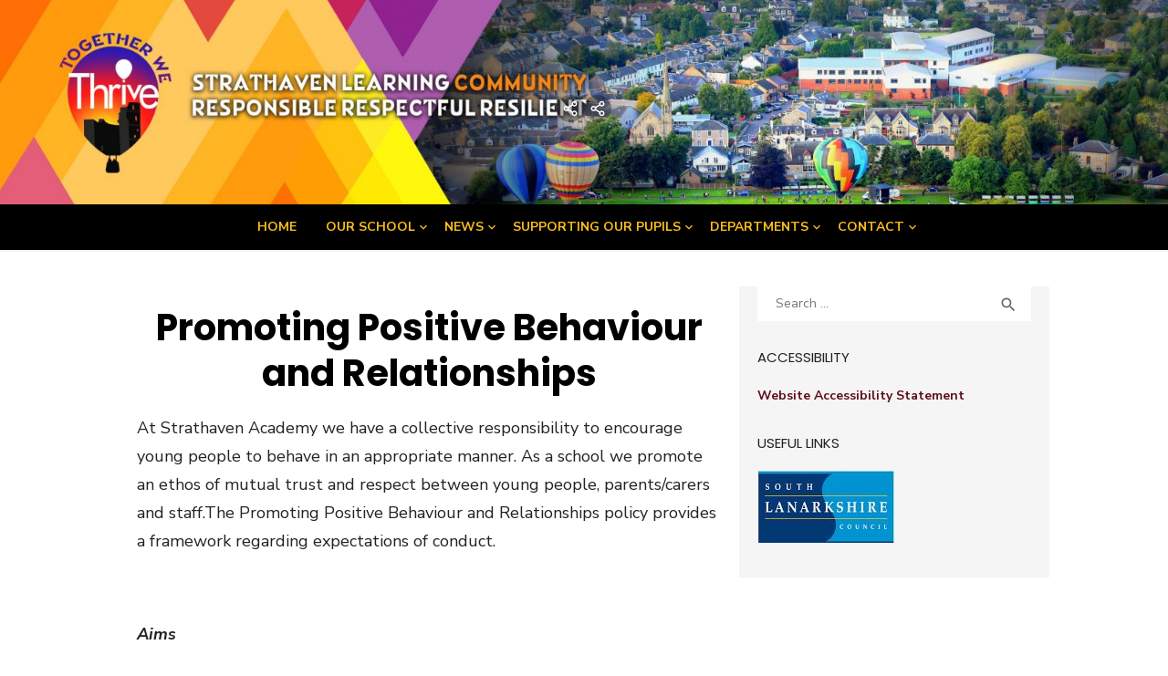

--- FILE ---
content_type: text/html; charset=UTF-8
request_url: https://strathaven.s-lanark.sch.uk/promoting-positive-behaviour/
body_size: 68349
content:
<!DOCTYPE html>
<html lang="en-GB">
<head>
	<meta charset="UTF-8">
	<meta name="viewport" content="width=device-width, initial-scale=1">
	<link rel="profile" href="http://gmpg.org/xfn/11">
		<title>Promoting Positive Behaviour and Relationships &#8211; Strathaven Academy</title>
<meta name='robots' content='max-image-preview:large' />
<link rel='dns-prefetch' href='//fonts.googleapis.com' />
<link href='https://fonts.gstatic.com' crossorigin rel='preconnect' />
<link rel="alternate" type="application/rss+xml" title="Strathaven Academy &raquo; Feed" href="https://strathaven.s-lanark.sch.uk/feed/" />
<link rel="alternate" type="application/rss+xml" title="Strathaven Academy &raquo; Comments Feed" href="https://strathaven.s-lanark.sch.uk/comments/feed/" />
<link rel="alternate" type="text/calendar" title="Strathaven Academy &raquo; iCal Feed" href="https://strathaven.s-lanark.sch.uk/events/?ical=1" />
<script type="text/javascript">
/* <![CDATA[ */
window._wpemojiSettings = {"baseUrl":"https:\/\/s.w.org\/images\/core\/emoji\/15.0.3\/72x72\/","ext":".png","svgUrl":"https:\/\/s.w.org\/images\/core\/emoji\/15.0.3\/svg\/","svgExt":".svg","source":{"concatemoji":"https:\/\/strathaven.s-lanark.sch.uk\/wp-includes\/js\/wp-emoji-release.min.js?ver=6.6.4"}};
/*! This file is auto-generated */
!function(i,n){var o,s,e;function c(e){try{var t={supportTests:e,timestamp:(new Date).valueOf()};sessionStorage.setItem(o,JSON.stringify(t))}catch(e){}}function p(e,t,n){e.clearRect(0,0,e.canvas.width,e.canvas.height),e.fillText(t,0,0);var t=new Uint32Array(e.getImageData(0,0,e.canvas.width,e.canvas.height).data),r=(e.clearRect(0,0,e.canvas.width,e.canvas.height),e.fillText(n,0,0),new Uint32Array(e.getImageData(0,0,e.canvas.width,e.canvas.height).data));return t.every(function(e,t){return e===r[t]})}function u(e,t,n){switch(t){case"flag":return n(e,"\ud83c\udff3\ufe0f\u200d\u26a7\ufe0f","\ud83c\udff3\ufe0f\u200b\u26a7\ufe0f")?!1:!n(e,"\ud83c\uddfa\ud83c\uddf3","\ud83c\uddfa\u200b\ud83c\uddf3")&&!n(e,"\ud83c\udff4\udb40\udc67\udb40\udc62\udb40\udc65\udb40\udc6e\udb40\udc67\udb40\udc7f","\ud83c\udff4\u200b\udb40\udc67\u200b\udb40\udc62\u200b\udb40\udc65\u200b\udb40\udc6e\u200b\udb40\udc67\u200b\udb40\udc7f");case"emoji":return!n(e,"\ud83d\udc26\u200d\u2b1b","\ud83d\udc26\u200b\u2b1b")}return!1}function f(e,t,n){var r="undefined"!=typeof WorkerGlobalScope&&self instanceof WorkerGlobalScope?new OffscreenCanvas(300,150):i.createElement("canvas"),a=r.getContext("2d",{willReadFrequently:!0}),o=(a.textBaseline="top",a.font="600 32px Arial",{});return e.forEach(function(e){o[e]=t(a,e,n)}),o}function t(e){var t=i.createElement("script");t.src=e,t.defer=!0,i.head.appendChild(t)}"undefined"!=typeof Promise&&(o="wpEmojiSettingsSupports",s=["flag","emoji"],n.supports={everything:!0,everythingExceptFlag:!0},e=new Promise(function(e){i.addEventListener("DOMContentLoaded",e,{once:!0})}),new Promise(function(t){var n=function(){try{var e=JSON.parse(sessionStorage.getItem(o));if("object"==typeof e&&"number"==typeof e.timestamp&&(new Date).valueOf()<e.timestamp+604800&&"object"==typeof e.supportTests)return e.supportTests}catch(e){}return null}();if(!n){if("undefined"!=typeof Worker&&"undefined"!=typeof OffscreenCanvas&&"undefined"!=typeof URL&&URL.createObjectURL&&"undefined"!=typeof Blob)try{var e="postMessage("+f.toString()+"("+[JSON.stringify(s),u.toString(),p.toString()].join(",")+"));",r=new Blob([e],{type:"text/javascript"}),a=new Worker(URL.createObjectURL(r),{name:"wpTestEmojiSupports"});return void(a.onmessage=function(e){c(n=e.data),a.terminate(),t(n)})}catch(e){}c(n=f(s,u,p))}t(n)}).then(function(e){for(var t in e)n.supports[t]=e[t],n.supports.everything=n.supports.everything&&n.supports[t],"flag"!==t&&(n.supports.everythingExceptFlag=n.supports.everythingExceptFlag&&n.supports[t]);n.supports.everythingExceptFlag=n.supports.everythingExceptFlag&&!n.supports.flag,n.DOMReady=!1,n.readyCallback=function(){n.DOMReady=!0}}).then(function(){return e}).then(function(){var e;n.supports.everything||(n.readyCallback(),(e=n.source||{}).concatemoji?t(e.concatemoji):e.wpemoji&&e.twemoji&&(t(e.twemoji),t(e.wpemoji)))}))}((window,document),window._wpemojiSettings);
/* ]]> */
</script>
<style id='wp-emoji-styles-inline-css' type='text/css'>

	img.wp-smiley, img.emoji {
		display: inline !important;
		border: none !important;
		box-shadow: none !important;
		height: 1em !important;
		width: 1em !important;
		margin: 0 0.07em !important;
		vertical-align: -0.1em !important;
		background: none !important;
		padding: 0 !important;
	}
</style>
<link rel='stylesheet' id='wp-block-library-css' href='https://strathaven.s-lanark.sch.uk/wp-includes/css/dist/block-library/style.min.css?ver=6.6.4' type='text/css' media='all' />
<link rel='stylesheet' id='tableberg-style-css' href='https://strathaven.s-lanark.sch.uk/wp-content/plugins/tableberg/build/tableberg-frontend-style.css?ver=0.5.6' type='text/css' media='' />
<link rel='stylesheet' id='ultimate_blocks-cgb-style-css-css' href='https://strathaven.s-lanark.sch.uk/wp-content/plugins/ultimate-blocks/dist/blocks.style.build.css?ver=3.3.4' type='text/css' media='all' />
<link rel='stylesheet' id='awsm-ead-public-css' href='https://strathaven.s-lanark.sch.uk/wp-content/plugins/embed-any-document/css/embed-public.min.css?ver=2.7.7' type='text/css' media='all' />
<style id='classic-theme-styles-inline-css' type='text/css'>
/*! This file is auto-generated */
.wp-block-button__link{color:#fff;background-color:#32373c;border-radius:9999px;box-shadow:none;text-decoration:none;padding:calc(.667em + 2px) calc(1.333em + 2px);font-size:1.125em}.wp-block-file__button{background:#32373c;color:#fff;text-decoration:none}
</style>
<style id='global-styles-inline-css' type='text/css'>
:root{--wp--preset--aspect-ratio--square: 1;--wp--preset--aspect-ratio--4-3: 4/3;--wp--preset--aspect-ratio--3-4: 3/4;--wp--preset--aspect-ratio--3-2: 3/2;--wp--preset--aspect-ratio--2-3: 2/3;--wp--preset--aspect-ratio--16-9: 16/9;--wp--preset--aspect-ratio--9-16: 9/16;--wp--preset--color--black: #000000;--wp--preset--color--cyan-bluish-gray: #abb8c3;--wp--preset--color--white: #ffffff;--wp--preset--color--pale-pink: #f78da7;--wp--preset--color--vivid-red: #cf2e2e;--wp--preset--color--luminous-vivid-orange: #ff6900;--wp--preset--color--luminous-vivid-amber: #fcb900;--wp--preset--color--light-green-cyan: #7bdcb5;--wp--preset--color--vivid-green-cyan: #00d084;--wp--preset--color--pale-cyan-blue: #8ed1fc;--wp--preset--color--vivid-cyan-blue: #0693e3;--wp--preset--color--vivid-purple: #9b51e0;--wp--preset--color--dark-gray: #222222;--wp--preset--color--medium-gray: #444444;--wp--preset--color--light-gray: #888888;--wp--preset--color--accent: #720421;--wp--preset--gradient--vivid-cyan-blue-to-vivid-purple: linear-gradient(135deg,rgba(6,147,227,1) 0%,rgb(155,81,224) 100%);--wp--preset--gradient--light-green-cyan-to-vivid-green-cyan: linear-gradient(135deg,rgb(122,220,180) 0%,rgb(0,208,130) 100%);--wp--preset--gradient--luminous-vivid-amber-to-luminous-vivid-orange: linear-gradient(135deg,rgba(252,185,0,1) 0%,rgba(255,105,0,1) 100%);--wp--preset--gradient--luminous-vivid-orange-to-vivid-red: linear-gradient(135deg,rgba(255,105,0,1) 0%,rgb(207,46,46) 100%);--wp--preset--gradient--very-light-gray-to-cyan-bluish-gray: linear-gradient(135deg,rgb(238,238,238) 0%,rgb(169,184,195) 100%);--wp--preset--gradient--cool-to-warm-spectrum: linear-gradient(135deg,rgb(74,234,220) 0%,rgb(151,120,209) 20%,rgb(207,42,186) 40%,rgb(238,44,130) 60%,rgb(251,105,98) 80%,rgb(254,248,76) 100%);--wp--preset--gradient--blush-light-purple: linear-gradient(135deg,rgb(255,206,236) 0%,rgb(152,150,240) 100%);--wp--preset--gradient--blush-bordeaux: linear-gradient(135deg,rgb(254,205,165) 0%,rgb(254,45,45) 50%,rgb(107,0,62) 100%);--wp--preset--gradient--luminous-dusk: linear-gradient(135deg,rgb(255,203,112) 0%,rgb(199,81,192) 50%,rgb(65,88,208) 100%);--wp--preset--gradient--pale-ocean: linear-gradient(135deg,rgb(255,245,203) 0%,rgb(182,227,212) 50%,rgb(51,167,181) 100%);--wp--preset--gradient--electric-grass: linear-gradient(135deg,rgb(202,248,128) 0%,rgb(113,206,126) 100%);--wp--preset--gradient--midnight: linear-gradient(135deg,rgb(2,3,129) 0%,rgb(40,116,252) 100%);--wp--preset--font-size--small: 16px;--wp--preset--font-size--medium: 20px;--wp--preset--font-size--large: 24px;--wp--preset--font-size--x-large: 42px;--wp--preset--font-size--normal: 18px;--wp--preset--font-size--huge: 32px;--wp--preset--spacing--20: 0.44rem;--wp--preset--spacing--30: 0.67rem;--wp--preset--spacing--40: 1rem;--wp--preset--spacing--50: 1.5rem;--wp--preset--spacing--60: 2.25rem;--wp--preset--spacing--70: 3.38rem;--wp--preset--spacing--80: 5.06rem;--wp--preset--shadow--natural: 6px 6px 9px rgba(0, 0, 0, 0.2);--wp--preset--shadow--deep: 12px 12px 50px rgba(0, 0, 0, 0.4);--wp--preset--shadow--sharp: 6px 6px 0px rgba(0, 0, 0, 0.2);--wp--preset--shadow--outlined: 6px 6px 0px -3px rgba(255, 255, 255, 1), 6px 6px rgba(0, 0, 0, 1);--wp--preset--shadow--crisp: 6px 6px 0px rgba(0, 0, 0, 1);}:where(.is-layout-flex){gap: 0.5em;}:where(.is-layout-grid){gap: 0.5em;}body .is-layout-flex{display: flex;}.is-layout-flex{flex-wrap: wrap;align-items: center;}.is-layout-flex > :is(*, div){margin: 0;}body .is-layout-grid{display: grid;}.is-layout-grid > :is(*, div){margin: 0;}:where(.wp-block-columns.is-layout-flex){gap: 2em;}:where(.wp-block-columns.is-layout-grid){gap: 2em;}:where(.wp-block-post-template.is-layout-flex){gap: 1.25em;}:where(.wp-block-post-template.is-layout-grid){gap: 1.25em;}.has-black-color{color: var(--wp--preset--color--black) !important;}.has-cyan-bluish-gray-color{color: var(--wp--preset--color--cyan-bluish-gray) !important;}.has-white-color{color: var(--wp--preset--color--white) !important;}.has-pale-pink-color{color: var(--wp--preset--color--pale-pink) !important;}.has-vivid-red-color{color: var(--wp--preset--color--vivid-red) !important;}.has-luminous-vivid-orange-color{color: var(--wp--preset--color--luminous-vivid-orange) !important;}.has-luminous-vivid-amber-color{color: var(--wp--preset--color--luminous-vivid-amber) !important;}.has-light-green-cyan-color{color: var(--wp--preset--color--light-green-cyan) !important;}.has-vivid-green-cyan-color{color: var(--wp--preset--color--vivid-green-cyan) !important;}.has-pale-cyan-blue-color{color: var(--wp--preset--color--pale-cyan-blue) !important;}.has-vivid-cyan-blue-color{color: var(--wp--preset--color--vivid-cyan-blue) !important;}.has-vivid-purple-color{color: var(--wp--preset--color--vivid-purple) !important;}.has-black-background-color{background-color: var(--wp--preset--color--black) !important;}.has-cyan-bluish-gray-background-color{background-color: var(--wp--preset--color--cyan-bluish-gray) !important;}.has-white-background-color{background-color: var(--wp--preset--color--white) !important;}.has-pale-pink-background-color{background-color: var(--wp--preset--color--pale-pink) !important;}.has-vivid-red-background-color{background-color: var(--wp--preset--color--vivid-red) !important;}.has-luminous-vivid-orange-background-color{background-color: var(--wp--preset--color--luminous-vivid-orange) !important;}.has-luminous-vivid-amber-background-color{background-color: var(--wp--preset--color--luminous-vivid-amber) !important;}.has-light-green-cyan-background-color{background-color: var(--wp--preset--color--light-green-cyan) !important;}.has-vivid-green-cyan-background-color{background-color: var(--wp--preset--color--vivid-green-cyan) !important;}.has-pale-cyan-blue-background-color{background-color: var(--wp--preset--color--pale-cyan-blue) !important;}.has-vivid-cyan-blue-background-color{background-color: var(--wp--preset--color--vivid-cyan-blue) !important;}.has-vivid-purple-background-color{background-color: var(--wp--preset--color--vivid-purple) !important;}.has-black-border-color{border-color: var(--wp--preset--color--black) !important;}.has-cyan-bluish-gray-border-color{border-color: var(--wp--preset--color--cyan-bluish-gray) !important;}.has-white-border-color{border-color: var(--wp--preset--color--white) !important;}.has-pale-pink-border-color{border-color: var(--wp--preset--color--pale-pink) !important;}.has-vivid-red-border-color{border-color: var(--wp--preset--color--vivid-red) !important;}.has-luminous-vivid-orange-border-color{border-color: var(--wp--preset--color--luminous-vivid-orange) !important;}.has-luminous-vivid-amber-border-color{border-color: var(--wp--preset--color--luminous-vivid-amber) !important;}.has-light-green-cyan-border-color{border-color: var(--wp--preset--color--light-green-cyan) !important;}.has-vivid-green-cyan-border-color{border-color: var(--wp--preset--color--vivid-green-cyan) !important;}.has-pale-cyan-blue-border-color{border-color: var(--wp--preset--color--pale-cyan-blue) !important;}.has-vivid-cyan-blue-border-color{border-color: var(--wp--preset--color--vivid-cyan-blue) !important;}.has-vivid-purple-border-color{border-color: var(--wp--preset--color--vivid-purple) !important;}.has-vivid-cyan-blue-to-vivid-purple-gradient-background{background: var(--wp--preset--gradient--vivid-cyan-blue-to-vivid-purple) !important;}.has-light-green-cyan-to-vivid-green-cyan-gradient-background{background: var(--wp--preset--gradient--light-green-cyan-to-vivid-green-cyan) !important;}.has-luminous-vivid-amber-to-luminous-vivid-orange-gradient-background{background: var(--wp--preset--gradient--luminous-vivid-amber-to-luminous-vivid-orange) !important;}.has-luminous-vivid-orange-to-vivid-red-gradient-background{background: var(--wp--preset--gradient--luminous-vivid-orange-to-vivid-red) !important;}.has-very-light-gray-to-cyan-bluish-gray-gradient-background{background: var(--wp--preset--gradient--very-light-gray-to-cyan-bluish-gray) !important;}.has-cool-to-warm-spectrum-gradient-background{background: var(--wp--preset--gradient--cool-to-warm-spectrum) !important;}.has-blush-light-purple-gradient-background{background: var(--wp--preset--gradient--blush-light-purple) !important;}.has-blush-bordeaux-gradient-background{background: var(--wp--preset--gradient--blush-bordeaux) !important;}.has-luminous-dusk-gradient-background{background: var(--wp--preset--gradient--luminous-dusk) !important;}.has-pale-ocean-gradient-background{background: var(--wp--preset--gradient--pale-ocean) !important;}.has-electric-grass-gradient-background{background: var(--wp--preset--gradient--electric-grass) !important;}.has-midnight-gradient-background{background: var(--wp--preset--gradient--midnight) !important;}.has-small-font-size{font-size: var(--wp--preset--font-size--small) !important;}.has-medium-font-size{font-size: var(--wp--preset--font-size--medium) !important;}.has-large-font-size{font-size: var(--wp--preset--font-size--large) !important;}.has-x-large-font-size{font-size: var(--wp--preset--font-size--x-large) !important;}
:where(.wp-block-post-template.is-layout-flex){gap: 1.25em;}:where(.wp-block-post-template.is-layout-grid){gap: 1.25em;}
:where(.wp-block-columns.is-layout-flex){gap: 2em;}:where(.wp-block-columns.is-layout-grid){gap: 2em;}
:root :where(.wp-block-pullquote){font-size: 1.5em;line-height: 1.6;}
</style>
<link rel='stylesheet' id='ctf_styles-css' href='https://strathaven.s-lanark.sch.uk/wp-content/plugins/custom-twitter-feeds/css/ctf-styles.min.css?ver=2.3.1' type='text/css' media='all' />
<link rel='stylesheet' id='ub-extension-style-css-css' href='https://strathaven.s-lanark.sch.uk/wp-content/plugins/ultimate-blocks/src/extensions/style.css?ver=6.6.4' type='text/css' media='all' />
<link rel='stylesheet' id='type-fonts-css' href='https://fonts.googleapis.com/css?family=Nunito+Sans%3A400%2C700%2C300%2C400italic%2C700italic%7CPoppins%3A400%2C700&#038;subset=latin%2Clatin-ext&#038;display=swap' type='text/css' media='all' />
<link rel='stylesheet' id='type-material-icons-css' href='https://fonts.googleapis.com/icon?family=Material+Icons&#038;display=swap' type='text/css' media='all' />
<link rel='stylesheet' id='type-style-css' href='https://strathaven.s-lanark.sch.uk/wp-content/themes/type/style.css?ver=1.1.6' type='text/css' media='all' />
<style id='type-style-inline-css' type='text/css'>

	.site-logo {max-width: none;}
	.site-logo .custom-logo-link {
		display: inline-block;
		line-height: 1;
	}
		.site-logo .custom-logo-link {max-width: 178px;}
		@media screen and (min-width: 720px) {
		.site-logo .custom-logo-link {max-width: 220px;}
		}.header-image {padding-top: 12px;padding-bottom: 12px;}
		.header-image:before {
		content: '';
		position: absolute;
		left: 0;
		top: 0;
		width: 100%;
		height: 100%;
		background-color: #000;
		}.header-image:before {opacity: 0.0;}
		a, a:hover, .site-info a:hover, .entry-content .has-accent-color,
		.site-credits a:hover, .widget a:hover, .widget-area ul li a:hover, .comment-metadata a:hover, .entry-header .comments-link a:hover,
		.site-title a:hover, .entry-title a:hover, .category-title a:hover, .entry-footer .material-icons, .posts-navigation a:hover, .large-post .read-more,
		.main-navigation li:hover > a, .main-navigation li:focus > a,
		.main-navigation .current_page_item > a, .main-navigation .current-menu-item > a,
		.dropdown-toggle:hover, .dropdown-toggle:focus, .site-footer .col-12 #sb_instagram .sbi_follow_btn a:hover {
		color: #720421;
		}
		button, input[type='button'], input[type='reset'], input[type='submit'], .entry-content .has-accent-background-color,
		.large-post .read-more:hover, .sidebar .widget_tag_cloud a:hover, .reply a:hover, .main-navigation > ul > li.current-menu-item:before {
		background-color: #720421;
		}
		blockquote {border-left-color: #720421;}
		.large-post .read-more, .reply a, .posts-loop .entry-thumbnail:hover img, .list-vertical .entry-thumbnail:hover {
		border-color: #720421;
		}
		.format-audio .entry-thumbnail:after, .format-gallery .entry-thumbnail:after, .format-image .entry-thumbnail:after, .format-quote .entry-thumbnail:after, .format-video .entry-thumbnail:after {
		border-top-color: #720421;
		}
</style>
<link rel='stylesheet' id='type-social-icons-css' href='https://strathaven.s-lanark.sch.uk/wp-content/themes/type/assets/css/social-icons.css?ver=1.0.0' type='text/css' media='all' />
<link rel='stylesheet' id='recent-posts-widget-with-thumbnails-public-style-css' href='https://strathaven.s-lanark.sch.uk/wp-content/plugins/recent-posts-widget-with-thumbnails/public.css?ver=7.1.1' type='text/css' media='all' />
<script type="text/javascript" src="https://strathaven.s-lanark.sch.uk/wp-includes/js/jquery/jquery.min.js?ver=3.7.1" id="jquery-core-js"></script>
<script type="text/javascript" src="https://strathaven.s-lanark.sch.uk/wp-includes/js/jquery/jquery-migrate.min.js?ver=3.4.1" id="jquery-migrate-js"></script>
<link rel="https://api.w.org/" href="https://strathaven.s-lanark.sch.uk/wp-json/" /><link rel="alternate" title="JSON" type="application/json" href="https://strathaven.s-lanark.sch.uk/wp-json/wp/v2/pages/388" /><link rel="EditURI" type="application/rsd+xml" title="RSD" href="https://strathaven.s-lanark.sch.uk/xmlrpc.php?rsd" />
<meta name="generator" content="WordPress 6.6.4" />
<link rel="canonical" href="https://strathaven.s-lanark.sch.uk/promoting-positive-behaviour/" />
<link rel='shortlink' href='https://strathaven.s-lanark.sch.uk/?p=388' />
<link rel="alternate" title="oEmbed (JSON)" type="application/json+oembed" href="https://strathaven.s-lanark.sch.uk/wp-json/oembed/1.0/embed?url=https%3A%2F%2Fstrathaven.s-lanark.sch.uk%2Fpromoting-positive-behaviour%2F" />
<link rel="alternate" title="oEmbed (XML)" type="text/xml+oembed" href="https://strathaven.s-lanark.sch.uk/wp-json/oembed/1.0/embed?url=https%3A%2F%2Fstrathaven.s-lanark.sch.uk%2Fpromoting-positive-behaviour%2F&#038;format=xml" />
<meta name="tec-api-version" content="v1"><meta name="tec-api-origin" content="https://strathaven.s-lanark.sch.uk"><link rel="alternate" href="https://strathaven.s-lanark.sch.uk/wp-json/tribe/events/v1/" />	<style type="text/css">
			.site-title,
		.site-description {
			position: absolute;
			clip: rect(1px, 1px, 1px, 1px);
		}
		</style>
	</head>
<body class="page-template-default page page-id-388 wp-embed-responsive sp-easy-accordion-enabled tribe-no-js metaslider-plugin group-blog header-layout1 fimg-classic sidebar-content" >

<a class="skip-link screen-reader-text" href="#content">Skip to content</a>
<div id="page" class="site">

	<div class="mobile-navbar clear">
		<div id="menu-toggle" on="tap:AMP.setState({ampmenu: !ampmenu})" class="menu-toggle" title="Menu">
			<span class="button-toggle"></span>
		</div>
		<div class="top-search"><span id="top-search-button" class="top-search-button"><i class="search-icon"></i></span>
<form role="search" method="get" class="search-form clear" action="https://strathaven.s-lanark.sch.uk/">
	<label>
		<span class="screen-reader-text">Search for:</span>
		<input type="search" id="s" class="search-field" placeholder="Search &hellip;" value="" name="s" />
	</label>
	<button type="submit" class="search-submit">
		<i class="material-icons md-20 md-middle">&#xE8B6;</i> <span class="screen-reader-text">
		Search</span>
	</button>
</form>
</div>	</div>
	<div id="mobile-sidebar" [class]="ampmenu ? 'mobile-sidebar toggled-on' : 'mobile-sidebar'"  class="mobile-sidebar">
		
	<nav id="mobile-navigation" class="main-navigation mobile-navigation" aria-label="Mobile Menu">
		<ul id="mobile-menu" class="main-menu mobile-menu"><li id="menu-item-202" class="menu-item menu-item-type-custom menu-item-object-custom menu-item-home menu-item-202"><a href="http://strathaven.s-lanark.sch.uk/">Home</a></li>
<li id="menu-item-12" class="menu-item menu-item-type-custom menu-item-object-custom menu-item-has-children menu-item-12"><a href="#">Our School</a><button class="dropdown-toggle" aria-expanded="false"><span class="screen-reader-text">Show sub menu</span></button>
<ul class="sub-menu">
	<li id="menu-item-518" class="menu-item menu-item-type-post_type menu-item-object-page menu-item-518"><a href="https://strathaven.s-lanark.sch.uk/welcome-from-the-headteacher/">Headteacher&#8217;s Message</a></li>
	<li id="menu-item-17" class="menu-item menu-item-type-post_type menu-item-object-page menu-item-17"><a href="https://strathaven.s-lanark.sch.uk/vision-and-values/">Vision and Values &#8211; &#8216;Together We Thrive&#8217;</a></li>
	<li id="menu-item-21" class="menu-item menu-item-type-custom menu-item-object-custom menu-item-has-children menu-item-21"><a href="#">General School Information</a><button class="dropdown-toggle" aria-expanded="false"><span class="screen-reader-text">Show sub menu</span></button>
	<ul class="sub-menu">
		<li id="menu-item-89" class="menu-item menu-item-type-post_type menu-item-object-page menu-item-89"><a href="https://strathaven.s-lanark.sch.uk/school-details/">School Details</a></li>
		<li id="menu-item-88" class="menu-item menu-item-type-post_type menu-item-object-page menu-item-88"><a href="https://strathaven.s-lanark.sch.uk/learning-community/">Learning Community</a></li>
		<li id="menu-item-87" class="menu-item menu-item-type-post_type menu-item-object-page menu-item-87"><a href="https://strathaven.s-lanark.sch.uk/the-school-day/">The School Day</a></li>
		<li id="menu-item-6238" class="menu-item menu-item-type-post_type menu-item-object-page menu-item-6238"><a href="https://strathaven.s-lanark.sch.uk/senior-leadership-team/">Senior Leadership Team</a></li>
		<li id="menu-item-85" class="menu-item menu-item-type-post_type menu-item-object-page menu-item-85"><a href="https://strathaven.s-lanark.sch.uk/staff-list/">Staff List</a></li>
		<li id="menu-item-349" class="menu-item menu-item-type-custom menu-item-object-custom menu-item-349"><a href="http://strathaven.s-lanark.sch.uk/wp-content/uploads/2025/09/Calendar.pdf">School Calendar</a></li>
		<li id="menu-item-83" class="menu-item menu-item-type-post_type menu-item-object-page menu-item-83"><a href="https://strathaven.s-lanark.sch.uk/school-holidays/">School Holidays</a></li>
		<li id="menu-item-82" class="menu-item menu-item-type-post_type menu-item-object-page menu-item-82"><a href="https://strathaven.s-lanark.sch.uk/library-information/">Library Information</a></li>
		<li id="menu-item-279" class="menu-item menu-item-type-post_type menu-item-object-page menu-item-279"><a href="https://strathaven.s-lanark.sch.uk/school-history/">School History</a></li>
		<li id="menu-item-5131" class="menu-item menu-item-type-post_type menu-item-object-page menu-item-5131"><a href="https://strathaven.s-lanark.sch.uk/links-and-connections/">Links and Connections</a></li>
	</ul>
</li>
	<li id="menu-item-5589" class="menu-item menu-item-type-post_type menu-item-object-page menu-item-5589"><a href="https://strathaven.s-lanark.sch.uk/learning-teaching-assessment/">Learning, Teaching &#038; Assessment</a></li>
	<li id="menu-item-1998" class="menu-item menu-item-type-custom menu-item-object-custom menu-item-has-children menu-item-1998"><a href="#">Documentation</a><button class="dropdown-toggle" aria-expanded="false"><span class="screen-reader-text">Show sub menu</span></button>
	<ul class="sub-menu">
		<li id="menu-item-1540" class="menu-item menu-item-type-post_type menu-item-object-page menu-item-1540"><a href="https://strathaven.s-lanark.sch.uk/school-handbook/">School Handbook</a></li>
		<li id="menu-item-264" class="menu-item menu-item-type-post_type menu-item-object-page menu-item-264"><a href="https://strathaven.s-lanark.sch.uk/school-policies-2/">School Policies</a></li>
		<li id="menu-item-2293" class="menu-item menu-item-type-post_type menu-item-object-page menu-item-2293"><a href="https://strathaven.s-lanark.sch.uk/school-improvement-plan/">School Improvement Plan</a></li>
		<li id="menu-item-2292" class="menu-item menu-item-type-post_type menu-item-object-page menu-item-2292"><a href="https://strathaven.s-lanark.sch.uk/standards-and-quality-report/">Standards and Quality Report</a></li>
		<li id="menu-item-6285" class="menu-item menu-item-type-post_type menu-item-object-page menu-item-6285"><a href="https://strathaven.s-lanark.sch.uk/digital-learning/">Digital Learning</a></li>
		<li id="menu-item-5688" class="menu-item menu-item-type-post_type menu-item-object-page menu-item-5688"><a href="https://strathaven.s-lanark.sch.uk/emergency-evacuation-procedures/">Emergency Evacuation Procedures</a></li>
		<li id="menu-item-5168" class="menu-item menu-item-type-post_type menu-item-object-page menu-item-5168"><a href="https://strathaven.s-lanark.sch.uk/devolved-school-management-scheme/">Devolved School Management Scheme</a></li>
		<li id="menu-item-201" class="menu-item menu-item-type-post_type menu-item-object-page menu-item-201"><a href="https://strathaven.s-lanark.sch.uk/homework-guide/">Homework Guide</a></li>
		<li id="menu-item-514" class="menu-item menu-item-type-custom menu-item-object-custom menu-item-514"><a href="https://www.southlanarkshire.gov.uk/info/200186/primary_school_information/569/school_placing_requests">Enrolment</a></li>
		<li id="menu-item-5970" class="menu-item menu-item-type-custom menu-item-object-custom menu-item-5970"><a href="http://strathaven.s-lanark.sch.uk/wp-content/uploads/2024/09/Education_Resources_General_Privacy_Notice.pdf">Privacy Notice</a></li>
	</ul>
</li>
	<li id="menu-item-140" class="menu-item menu-item-type-custom menu-item-object-custom menu-item-has-children menu-item-140"><a href="#">Year Group Information</a><button class="dropdown-toggle" aria-expanded="false"><span class="screen-reader-text">Show sub menu</span></button>
	<ul class="sub-menu">
		<li id="menu-item-270" class="menu-item menu-item-type-post_type menu-item-object-page menu-item-270"><a href="https://strathaven.s-lanark.sch.uk/s1/">S1</a></li>
		<li id="menu-item-271" class="menu-item menu-item-type-post_type menu-item-object-page menu-item-271"><a href="https://strathaven.s-lanark.sch.uk/s2/">S2</a></li>
		<li id="menu-item-272" class="menu-item menu-item-type-post_type menu-item-object-page menu-item-272"><a href="https://strathaven.s-lanark.sch.uk/s3/">S3</a></li>
		<li id="menu-item-273" class="menu-item menu-item-type-post_type menu-item-object-page menu-item-273"><a href="https://strathaven.s-lanark.sch.uk/s4/">S4</a></li>
		<li id="menu-item-274" class="menu-item menu-item-type-post_type menu-item-object-page menu-item-274"><a href="https://strathaven.s-lanark.sch.uk/s5/">S5</a></li>
		<li id="menu-item-275" class="menu-item menu-item-type-post_type menu-item-object-page menu-item-275"><a href="https://strathaven.s-lanark.sch.uk/s6/">S6</a></li>
	</ul>
</li>
	<li id="menu-item-5723" class="menu-item menu-item-type-post_type menu-item-object-page menu-item-5723"><a href="https://strathaven.s-lanark.sch.uk/curriculum/">Curriculum</a></li>
	<li id="menu-item-231" class="menu-item menu-item-type-post_type menu-item-object-page menu-item-231"><a href="https://strathaven.s-lanark.sch.uk/extra-curricular/">Wider-Curricular Programme</a></li>
	<li id="menu-item-150" class="menu-item menu-item-type-custom menu-item-object-custom menu-item-has-children menu-item-150"><a href="#">Parent Groups</a><button class="dropdown-toggle" aria-expanded="false"><span class="screen-reader-text">Show sub menu</span></button>
	<ul class="sub-menu">
		<li id="menu-item-277" class="menu-item menu-item-type-post_type menu-item-object-page menu-item-277"><a href="https://strathaven.s-lanark.sch.uk/pta/">PTA</a></li>
		<li id="menu-item-1684" class="menu-item menu-item-type-custom menu-item-object-custom menu-item-has-children menu-item-1684"><a href="#">Parent Council</a><button class="dropdown-toggle" aria-expanded="false"><span class="screen-reader-text">Show sub menu</span></button>
		<ul class="sub-menu">
			<li id="menu-item-276" class="menu-item menu-item-type-post_type menu-item-object-page menu-item-276"><a href="https://strathaven.s-lanark.sch.uk/welcome-to-strathaven-academy-parent-council/">Welcome to Strathaven Academy Parent Council</a></li>
			<li id="menu-item-3855" class="menu-item menu-item-type-post_type menu-item-object-page menu-item-3855"><a href="https://strathaven.s-lanark.sch.uk/parent-council-blog/">Parent Council Blog</a></li>
			<li id="menu-item-1689" class="menu-item menu-item-type-post_type menu-item-object-page menu-item-1689"><a href="https://strathaven.s-lanark.sch.uk/parent-council-initiatives/">Parent Council Initiatives</a></li>
			<li id="menu-item-2424" class="menu-item menu-item-type-post_type menu-item-object-page menu-item-2424"><a href="https://strathaven.s-lanark.sch.uk/parent-council-initiatives/parent-to-parent-resources/">Parent-to-Parent Resources</a></li>
			<li id="menu-item-278" class="menu-item menu-item-type-post_type menu-item-object-page menu-item-278"><a href="https://strathaven.s-lanark.sch.uk/useful-links/">Useful Links</a></li>
		</ul>
</li>
	</ul>
</li>
	<li id="menu-item-5248" class="menu-item menu-item-type-post_type menu-item-object-page menu-item-5248"><a href="https://strathaven.s-lanark.sch.uk/staff-wellbeing/">Staff Wellbeing</a></li>
</ul>
</li>
<li id="menu-item-222" class="menu-item menu-item-type-custom menu-item-object-custom menu-item-has-children menu-item-222"><a href="#">News</a><button class="dropdown-toggle" aria-expanded="false"><span class="screen-reader-text">Show sub menu</span></button>
<ul class="sub-menu">
	<li id="menu-item-352" class="menu-item menu-item-type-post_type menu-item-object-page menu-item-352"><a href="https://strathaven.s-lanark.sch.uk/latest-news/">Latest News</a></li>
	<li id="menu-item-230" class="menu-item menu-item-type-post_type menu-item-object-page menu-item-230"><a href="https://strathaven.s-lanark.sch.uk/wider-achievement/">Wider Achievement</a></li>
	<li id="menu-item-229" class="menu-item menu-item-type-post_type menu-item-object-page menu-item-229"><a href="https://strathaven.s-lanark.sch.uk/school-newsletter/">School Newsletters</a></li>
</ul>
</li>
<li id="menu-item-205" class="menu-item menu-item-type-custom menu-item-object-custom current-menu-ancestor current-menu-parent menu-item-has-children menu-item-205"><a href="#">Supporting Our Pupils</a><button class="dropdown-toggle" aria-expanded="false"><span class="screen-reader-text">Show sub menu</span></button>
<ul class="sub-menu">
	<li id="menu-item-5727" class="menu-item menu-item-type-post_type menu-item-object-page menu-item-5727"><a href="https://strathaven.s-lanark.sch.uk/child-protection/">Child Protection</a></li>
	<li id="menu-item-237" class="menu-item menu-item-type-post_type menu-item-object-page menu-item-has-children menu-item-237"><a href="https://strathaven.s-lanark.sch.uk/pupil-support/">Pupil Support</a><button class="dropdown-toggle" aria-expanded="false"><span class="screen-reader-text">Show sub menu</span></button>
	<ul class="sub-menu">
		<li id="menu-item-5674" class="menu-item menu-item-type-post_type menu-item-object-page menu-item-5674"><a href="https://strathaven.s-lanark.sch.uk/mental-health-and-wellbeing/">Mental Health and Wellbeing</a></li>
		<li id="menu-item-235" class="menu-item menu-item-type-post_type menu-item-object-page menu-item-235"><a href="https://strathaven.s-lanark.sch.uk/anti-bullying/">Anti-Bullying</a></li>
	</ul>
</li>
	<li id="menu-item-236" class="menu-item menu-item-type-post_type menu-item-object-page menu-item-236"><a href="https://strathaven.s-lanark.sch.uk/support-for-learning/">Support for Learning</a></li>
	<li id="menu-item-390" class="menu-item menu-item-type-post_type menu-item-object-page current-menu-item page_item page-item-388 current_page_item menu-item-390"><a href="https://strathaven.s-lanark.sch.uk/promoting-positive-behaviour/" aria-current="page">Promoting Positive Behaviour and Relationships</a></li>
	<li id="menu-item-3607" class="menu-item menu-item-type-post_type menu-item-object-page menu-item-3607"><a href="https://strathaven.s-lanark.sch.uk/study-support/">Study Support</a></li>
	<li id="menu-item-4286" class="menu-item menu-item-type-post_type menu-item-object-page menu-item-4286"><a href="https://strathaven.s-lanark.sch.uk/dyw/what-is-dyw/">Developing the Young Workforce (DYW)</a></li>
	<li id="menu-item-5887" class="menu-item menu-item-type-post_type menu-item-object-page menu-item-5887"><a href="https://strathaven.s-lanark.sch.uk/lgbt/">LGBT+</a></li>
	<li id="menu-item-2633" class="menu-item menu-item-type-post_type menu-item-object-page menu-item-2633"><a href="https://strathaven.s-lanark.sch.uk/cost-of-the-school-day/">Cost of the School Day</a></li>
	<li id="menu-item-4389" class="menu-item menu-item-type-post_type menu-item-object-page menu-item-4389"><a href="https://strathaven.s-lanark.sch.uk/ucas/">UCAS</a></li>
	<li id="menu-item-4390" class="menu-item menu-item-type-post_type menu-item-object-page menu-item-4390"><a href="https://strathaven.s-lanark.sch.uk/the-day-news-site/">“The Day” News Site</a></li>
	<li id="menu-item-6143" class="menu-item menu-item-type-post_type menu-item-object-page menu-item-6143"><a href="https://strathaven.s-lanark.sch.uk/sqa-key-dates/">SQA Key Dates</a></li>
</ul>
</li>
<li id="menu-item-107" class="menu-item menu-item-type-custom menu-item-object-custom menu-item-has-children menu-item-107"><a href="#">Departments</a><button class="dropdown-toggle" aria-expanded="false"><span class="screen-reader-text">Show sub menu</span></button>
<ul class="sub-menu">
	<li id="menu-item-164" class="menu-item menu-item-type-post_type menu-item-object-page menu-item-has-children menu-item-164"><a href="https://strathaven.s-lanark.sch.uk/creative-and-aesthetic/">Creative and Aesthetic</a><button class="dropdown-toggle" aria-expanded="false"><span class="screen-reader-text">Show sub menu</span></button>
	<ul class="sub-menu">
		<li id="menu-item-255" class="menu-item menu-item-type-post_type menu-item-object-page menu-item-255"><a href="https://strathaven.s-lanark.sch.uk/art-and-design/">Art and Design</a></li>
		<li id="menu-item-254" class="menu-item menu-item-type-post_type menu-item-object-page menu-item-254"><a href="https://strathaven.s-lanark.sch.uk/music/">Music</a></li>
		<li id="menu-item-253" class="menu-item menu-item-type-post_type menu-item-object-page menu-item-253"><a href="https://strathaven.s-lanark.sch.uk/home-economics/">Home Economics</a></li>
	</ul>
</li>
	<li id="menu-item-590" class="menu-item menu-item-type-post_type menu-item-object-page menu-item-has-children menu-item-590"><a href="https://strathaven.s-lanark.sch.uk/english-and-drama/">English and Drama</a><button class="dropdown-toggle" aria-expanded="false"><span class="screen-reader-text">Show sub menu</span></button>
	<ul class="sub-menu">
		<li id="menu-item-165" class="menu-item menu-item-type-post_type menu-item-object-page menu-item-165"><a href="https://strathaven.s-lanark.sch.uk/english/">English</a></li>
		<li id="menu-item-586" class="menu-item menu-item-type-post_type menu-item-object-page menu-item-586"><a href="https://strathaven.s-lanark.sch.uk/drama/">Drama</a></li>
	</ul>
</li>
	<li id="menu-item-166" class="menu-item menu-item-type-post_type menu-item-object-page menu-item-166"><a href="https://strathaven.s-lanark.sch.uk/mathematics/">Mathematics</a></li>
	<li id="menu-item-6364" class="menu-item menu-item-type-post_type menu-item-object-page menu-item-6364"><a href="https://strathaven.s-lanark.sch.uk/modern-languages-department/">Modern Languages</a></li>
	<li id="menu-item-167" class="menu-item menu-item-type-post_type menu-item-object-page menu-item-167"><a href="https://strathaven.s-lanark.sch.uk/physical-education/">Physical Education</a></li>
	<li id="menu-item-168" class="menu-item menu-item-type-post_type menu-item-object-page menu-item-has-children menu-item-168"><a href="https://strathaven.s-lanark.sch.uk/science/">Science</a><button class="dropdown-toggle" aria-expanded="false"><span class="screen-reader-text">Show sub menu</span></button>
	<ul class="sub-menu">
		<li id="menu-item-451" class="menu-item menu-item-type-post_type menu-item-object-page menu-item-451"><a href="https://strathaven.s-lanark.sch.uk/biology/">Biology</a></li>
		<li id="menu-item-450" class="menu-item menu-item-type-post_type menu-item-object-page menu-item-450"><a href="https://strathaven.s-lanark.sch.uk/chemistry/">Chemistry</a></li>
		<li id="menu-item-452" class="menu-item menu-item-type-post_type menu-item-object-page menu-item-452"><a href="https://strathaven.s-lanark.sch.uk/physics/">Physics</a></li>
	</ul>
</li>
	<li id="menu-item-261" class="menu-item menu-item-type-post_type menu-item-object-page menu-item-has-children menu-item-261"><a href="https://strathaven.s-lanark.sch.uk/social-subjects-and-rmps/">Social Subjects and RMPS</a><button class="dropdown-toggle" aria-expanded="false"><span class="screen-reader-text">Show sub menu</span></button>
	<ul class="sub-menu">
		<li id="menu-item-647" class="menu-item menu-item-type-post_type menu-item-object-page menu-item-647"><a href="https://strathaven.s-lanark.sch.uk/rme/">RMPS</a></li>
		<li id="menu-item-648" class="menu-item menu-item-type-post_type menu-item-object-page menu-item-648"><a href="https://strathaven.s-lanark.sch.uk/modern-studies/">Modern Studies</a></li>
		<li id="menu-item-649" class="menu-item menu-item-type-post_type menu-item-object-page menu-item-649"><a href="https://strathaven.s-lanark.sch.uk/history/">History</a></li>
		<li id="menu-item-650" class="menu-item menu-item-type-post_type menu-item-object-page menu-item-650"><a href="https://strathaven.s-lanark.sch.uk/geography/">Geography</a></li>
		<li id="menu-item-653" class="menu-item menu-item-type-post_type menu-item-object-page menu-item-653"><a href="https://strathaven.s-lanark.sch.uk/philosophy/">Philosophy</a></li>
	</ul>
</li>
	<li id="menu-item-169" class="menu-item menu-item-type-post_type menu-item-object-page menu-item-has-children menu-item-169"><a href="https://strathaven.s-lanark.sch.uk/technologies/">Technologies</a><button class="dropdown-toggle" aria-expanded="false"><span class="screen-reader-text">Show sub menu</span></button>
	<ul class="sub-menu">
		<li id="menu-item-251" class="menu-item menu-item-type-post_type menu-item-object-page menu-item-251"><a href="https://strathaven.s-lanark.sch.uk/business-education/">Business Education</a></li>
		<li id="menu-item-252" class="menu-item menu-item-type-post_type menu-item-object-page menu-item-252"><a href="https://strathaven.s-lanark.sch.uk/computing-science/">Computing Science</a></li>
		<li id="menu-item-250" class="menu-item menu-item-type-post_type menu-item-object-page menu-item-250"><a href="https://strathaven.s-lanark.sch.uk/design-engineering-technology/">Design, Engineering &amp; Technology</a></li>
		<li id="menu-item-6293" class="menu-item menu-item-type-post_type menu-item-object-page menu-item-6293"><a href="https://strathaven.s-lanark.sch.uk/psychology/">Psychology</a></li>
	</ul>
</li>
</ul>
</li>
<li id="menu-item-25" class="menu-item menu-item-type-custom menu-item-object-custom menu-item-has-children menu-item-25"><a href="#">Contact</a><button class="dropdown-toggle" aria-expanded="false"><span class="screen-reader-text">Show sub menu</span></button>
<ul class="sub-menu">
	<li id="menu-item-31" class="menu-item menu-item-type-post_type menu-item-object-page menu-item-31"><a href="https://strathaven.s-lanark.sch.uk/school-contact-details/">School Contact Details</a></li>
	<li id="menu-item-34" class="menu-item menu-item-type-post_type menu-item-object-page menu-item-34"><a href="https://strathaven.s-lanark.sch.uk/reporting-pupil-absence/">Reporting Pupil Absence</a></li>
</ul>
</li>
</ul><ul id="menu-dyw" class="social-menu mobile-social-menu"><li id="menu-item-4237" class="menu-item menu-item-type-custom menu-item-object-custom menu-item-4237"><a href="http://www.strathaven.s-lanark.sch.uk"><span class="screen-reader-text">Home</span></a></li>
<li id="menu-item-4240" class="menu-item menu-item-type-custom menu-item-object-custom menu-item-4240"><a href="#"><span class="screen-reader-text">Developing the Young Workforce Menu</span></a></li>
</ul>	</nav>
	</div>

	<header id="masthead" class="site-header has-header-image" role="banner">
		
	<div class="site-title-centered">
		
				<div class="header-image" style="background-image: url(https://strathaven.s-lanark.sch.uk/wp-content/uploads/2019/10/cropped-Banner-NEW-2019-FINAL-FINAL-2-1.jpg)">
			<div class="header-image-container">
					
				<div class="site-branding">
								<p class="site-title">
				<a href="https://strathaven.s-lanark.sch.uk/" rel="home">Strathaven Academy</a>
			</p>
																</div><!-- .site-branding -->
				
				
	<nav class="social-links" aria-label="Social Menu">
		<ul id="menu-dyw-1" class="social-menu"><li class="menu-item menu-item-type-custom menu-item-object-custom menu-item-4237"><a href="http://www.strathaven.s-lanark.sch.uk"><span class="screen-reader-text">Home</span></a></li>
<li class="menu-item menu-item-type-custom menu-item-object-custom menu-item-4240"><a href="#"><span class="screen-reader-text">Developing the Young Workforce Menu</span></a></li>
</ul>	</nav>
			
					</div>
		</div><!-- .header-image-->
			
		<div class="main-navbar">
			<div class="container">
				
	<nav id="site-navigation" class="main-navigation" role="navigation" aria-label="Main Menu">
		<ul id="main-menu" class="main-menu"><li class="menu-item menu-item-type-custom menu-item-object-custom menu-item-home menu-item-202"><a href="http://strathaven.s-lanark.sch.uk/">Home</a></li>
<li class="menu-item menu-item-type-custom menu-item-object-custom menu-item-has-children menu-item-12"><a href="#">Our School</a>
<ul class="sub-menu">
	<li class="menu-item menu-item-type-post_type menu-item-object-page menu-item-518"><a href="https://strathaven.s-lanark.sch.uk/welcome-from-the-headteacher/">Headteacher&#8217;s Message</a></li>
	<li class="menu-item menu-item-type-post_type menu-item-object-page menu-item-17"><a href="https://strathaven.s-lanark.sch.uk/vision-and-values/">Vision and Values &#8211; &#8216;Together We Thrive&#8217;</a></li>
	<li class="menu-item menu-item-type-custom menu-item-object-custom menu-item-has-children menu-item-21"><a href="#">General School Information</a>
	<ul class="sub-menu">
		<li class="menu-item menu-item-type-post_type menu-item-object-page menu-item-89"><a href="https://strathaven.s-lanark.sch.uk/school-details/">School Details</a></li>
		<li class="menu-item menu-item-type-post_type menu-item-object-page menu-item-88"><a href="https://strathaven.s-lanark.sch.uk/learning-community/">Learning Community</a></li>
		<li class="menu-item menu-item-type-post_type menu-item-object-page menu-item-87"><a href="https://strathaven.s-lanark.sch.uk/the-school-day/">The School Day</a></li>
		<li class="menu-item menu-item-type-post_type menu-item-object-page menu-item-6238"><a href="https://strathaven.s-lanark.sch.uk/senior-leadership-team/">Senior Leadership Team</a></li>
		<li class="menu-item menu-item-type-post_type menu-item-object-page menu-item-85"><a href="https://strathaven.s-lanark.sch.uk/staff-list/">Staff List</a></li>
		<li class="menu-item menu-item-type-custom menu-item-object-custom menu-item-349"><a href="http://strathaven.s-lanark.sch.uk/wp-content/uploads/2025/09/Calendar.pdf">School Calendar</a></li>
		<li class="menu-item menu-item-type-post_type menu-item-object-page menu-item-83"><a href="https://strathaven.s-lanark.sch.uk/school-holidays/">School Holidays</a></li>
		<li class="menu-item menu-item-type-post_type menu-item-object-page menu-item-82"><a href="https://strathaven.s-lanark.sch.uk/library-information/">Library Information</a></li>
		<li class="menu-item menu-item-type-post_type menu-item-object-page menu-item-279"><a href="https://strathaven.s-lanark.sch.uk/school-history/">School History</a></li>
		<li class="menu-item menu-item-type-post_type menu-item-object-page menu-item-5131"><a href="https://strathaven.s-lanark.sch.uk/links-and-connections/">Links and Connections</a></li>
	</ul>
</li>
	<li class="menu-item menu-item-type-post_type menu-item-object-page menu-item-5589"><a href="https://strathaven.s-lanark.sch.uk/learning-teaching-assessment/">Learning, Teaching &#038; Assessment</a></li>
	<li class="menu-item menu-item-type-custom menu-item-object-custom menu-item-has-children menu-item-1998"><a href="#">Documentation</a>
	<ul class="sub-menu">
		<li class="menu-item menu-item-type-post_type menu-item-object-page menu-item-1540"><a href="https://strathaven.s-lanark.sch.uk/school-handbook/">School Handbook</a></li>
		<li class="menu-item menu-item-type-post_type menu-item-object-page menu-item-264"><a href="https://strathaven.s-lanark.sch.uk/school-policies-2/">School Policies</a></li>
		<li class="menu-item menu-item-type-post_type menu-item-object-page menu-item-2293"><a href="https://strathaven.s-lanark.sch.uk/school-improvement-plan/">School Improvement Plan</a></li>
		<li class="menu-item menu-item-type-post_type menu-item-object-page menu-item-2292"><a href="https://strathaven.s-lanark.sch.uk/standards-and-quality-report/">Standards and Quality Report</a></li>
		<li class="menu-item menu-item-type-post_type menu-item-object-page menu-item-6285"><a href="https://strathaven.s-lanark.sch.uk/digital-learning/">Digital Learning</a></li>
		<li class="menu-item menu-item-type-post_type menu-item-object-page menu-item-5688"><a href="https://strathaven.s-lanark.sch.uk/emergency-evacuation-procedures/">Emergency Evacuation Procedures</a></li>
		<li class="menu-item menu-item-type-post_type menu-item-object-page menu-item-5168"><a href="https://strathaven.s-lanark.sch.uk/devolved-school-management-scheme/">Devolved School Management Scheme</a></li>
		<li class="menu-item menu-item-type-post_type menu-item-object-page menu-item-201"><a href="https://strathaven.s-lanark.sch.uk/homework-guide/">Homework Guide</a></li>
		<li class="menu-item menu-item-type-custom menu-item-object-custom menu-item-514"><a href="https://www.southlanarkshire.gov.uk/info/200186/primary_school_information/569/school_placing_requests">Enrolment</a></li>
		<li class="menu-item menu-item-type-custom menu-item-object-custom menu-item-5970"><a href="http://strathaven.s-lanark.sch.uk/wp-content/uploads/2024/09/Education_Resources_General_Privacy_Notice.pdf">Privacy Notice</a></li>
	</ul>
</li>
	<li class="menu-item menu-item-type-custom menu-item-object-custom menu-item-has-children menu-item-140"><a href="#">Year Group Information</a>
	<ul class="sub-menu">
		<li class="menu-item menu-item-type-post_type menu-item-object-page menu-item-270"><a href="https://strathaven.s-lanark.sch.uk/s1/">S1</a></li>
		<li class="menu-item menu-item-type-post_type menu-item-object-page menu-item-271"><a href="https://strathaven.s-lanark.sch.uk/s2/">S2</a></li>
		<li class="menu-item menu-item-type-post_type menu-item-object-page menu-item-272"><a href="https://strathaven.s-lanark.sch.uk/s3/">S3</a></li>
		<li class="menu-item menu-item-type-post_type menu-item-object-page menu-item-273"><a href="https://strathaven.s-lanark.sch.uk/s4/">S4</a></li>
		<li class="menu-item menu-item-type-post_type menu-item-object-page menu-item-274"><a href="https://strathaven.s-lanark.sch.uk/s5/">S5</a></li>
		<li class="menu-item menu-item-type-post_type menu-item-object-page menu-item-275"><a href="https://strathaven.s-lanark.sch.uk/s6/">S6</a></li>
	</ul>
</li>
	<li class="menu-item menu-item-type-post_type menu-item-object-page menu-item-5723"><a href="https://strathaven.s-lanark.sch.uk/curriculum/">Curriculum</a></li>
	<li class="menu-item menu-item-type-post_type menu-item-object-page menu-item-231"><a href="https://strathaven.s-lanark.sch.uk/extra-curricular/">Wider-Curricular Programme</a></li>
	<li class="menu-item menu-item-type-custom menu-item-object-custom menu-item-has-children menu-item-150"><a href="#">Parent Groups</a>
	<ul class="sub-menu">
		<li class="menu-item menu-item-type-post_type menu-item-object-page menu-item-277"><a href="https://strathaven.s-lanark.sch.uk/pta/">PTA</a></li>
		<li class="menu-item menu-item-type-custom menu-item-object-custom menu-item-has-children menu-item-1684"><a href="#">Parent Council</a>
		<ul class="sub-menu">
			<li class="menu-item menu-item-type-post_type menu-item-object-page menu-item-276"><a href="https://strathaven.s-lanark.sch.uk/welcome-to-strathaven-academy-parent-council/">Welcome to Strathaven Academy Parent Council</a></li>
			<li class="menu-item menu-item-type-post_type menu-item-object-page menu-item-3855"><a href="https://strathaven.s-lanark.sch.uk/parent-council-blog/">Parent Council Blog</a></li>
			<li class="menu-item menu-item-type-post_type menu-item-object-page menu-item-1689"><a href="https://strathaven.s-lanark.sch.uk/parent-council-initiatives/">Parent Council Initiatives</a></li>
			<li class="menu-item menu-item-type-post_type menu-item-object-page menu-item-2424"><a href="https://strathaven.s-lanark.sch.uk/parent-council-initiatives/parent-to-parent-resources/">Parent-to-Parent Resources</a></li>
			<li class="menu-item menu-item-type-post_type menu-item-object-page menu-item-278"><a href="https://strathaven.s-lanark.sch.uk/useful-links/">Useful Links</a></li>
		</ul>
</li>
	</ul>
</li>
	<li class="menu-item menu-item-type-post_type menu-item-object-page menu-item-5248"><a href="https://strathaven.s-lanark.sch.uk/staff-wellbeing/">Staff Wellbeing</a></li>
</ul>
</li>
<li class="menu-item menu-item-type-custom menu-item-object-custom menu-item-has-children menu-item-222"><a href="#">News</a>
<ul class="sub-menu">
	<li class="menu-item menu-item-type-post_type menu-item-object-page menu-item-352"><a href="https://strathaven.s-lanark.sch.uk/latest-news/">Latest News</a></li>
	<li class="menu-item menu-item-type-post_type menu-item-object-page menu-item-230"><a href="https://strathaven.s-lanark.sch.uk/wider-achievement/">Wider Achievement</a></li>
	<li class="menu-item menu-item-type-post_type menu-item-object-page menu-item-229"><a href="https://strathaven.s-lanark.sch.uk/school-newsletter/">School Newsletters</a></li>
</ul>
</li>
<li class="menu-item menu-item-type-custom menu-item-object-custom current-menu-ancestor current-menu-parent menu-item-has-children menu-item-205"><a href="#">Supporting Our Pupils</a>
<ul class="sub-menu">
	<li class="menu-item menu-item-type-post_type menu-item-object-page menu-item-5727"><a href="https://strathaven.s-lanark.sch.uk/child-protection/">Child Protection</a></li>
	<li class="menu-item menu-item-type-post_type menu-item-object-page menu-item-has-children menu-item-237"><a href="https://strathaven.s-lanark.sch.uk/pupil-support/">Pupil Support</a>
	<ul class="sub-menu">
		<li class="menu-item menu-item-type-post_type menu-item-object-page menu-item-5674"><a href="https://strathaven.s-lanark.sch.uk/mental-health-and-wellbeing/">Mental Health and Wellbeing</a></li>
		<li class="menu-item menu-item-type-post_type menu-item-object-page menu-item-235"><a href="https://strathaven.s-lanark.sch.uk/anti-bullying/">Anti-Bullying</a></li>
	</ul>
</li>
	<li class="menu-item menu-item-type-post_type menu-item-object-page menu-item-236"><a href="https://strathaven.s-lanark.sch.uk/support-for-learning/">Support for Learning</a></li>
	<li class="menu-item menu-item-type-post_type menu-item-object-page current-menu-item page_item page-item-388 current_page_item menu-item-390"><a href="https://strathaven.s-lanark.sch.uk/promoting-positive-behaviour/" aria-current="page">Promoting Positive Behaviour and Relationships</a></li>
	<li class="menu-item menu-item-type-post_type menu-item-object-page menu-item-3607"><a href="https://strathaven.s-lanark.sch.uk/study-support/">Study Support</a></li>
	<li class="menu-item menu-item-type-post_type menu-item-object-page menu-item-4286"><a href="https://strathaven.s-lanark.sch.uk/dyw/what-is-dyw/">Developing the Young Workforce (DYW)</a></li>
	<li class="menu-item menu-item-type-post_type menu-item-object-page menu-item-5887"><a href="https://strathaven.s-lanark.sch.uk/lgbt/">LGBT+</a></li>
	<li class="menu-item menu-item-type-post_type menu-item-object-page menu-item-2633"><a href="https://strathaven.s-lanark.sch.uk/cost-of-the-school-day/">Cost of the School Day</a></li>
	<li class="menu-item menu-item-type-post_type menu-item-object-page menu-item-4389"><a href="https://strathaven.s-lanark.sch.uk/ucas/">UCAS</a></li>
	<li class="menu-item menu-item-type-post_type menu-item-object-page menu-item-4390"><a href="https://strathaven.s-lanark.sch.uk/the-day-news-site/">“The Day” News Site</a></li>
	<li class="menu-item menu-item-type-post_type menu-item-object-page menu-item-6143"><a href="https://strathaven.s-lanark.sch.uk/sqa-key-dates/">SQA Key Dates</a></li>
</ul>
</li>
<li class="menu-item menu-item-type-custom menu-item-object-custom menu-item-has-children menu-item-107"><a href="#">Departments</a>
<ul class="sub-menu">
	<li class="menu-item menu-item-type-post_type menu-item-object-page menu-item-has-children menu-item-164"><a href="https://strathaven.s-lanark.sch.uk/creative-and-aesthetic/">Creative and Aesthetic</a>
	<ul class="sub-menu">
		<li class="menu-item menu-item-type-post_type menu-item-object-page menu-item-255"><a href="https://strathaven.s-lanark.sch.uk/art-and-design/">Art and Design</a></li>
		<li class="menu-item menu-item-type-post_type menu-item-object-page menu-item-254"><a href="https://strathaven.s-lanark.sch.uk/music/">Music</a></li>
		<li class="menu-item menu-item-type-post_type menu-item-object-page menu-item-253"><a href="https://strathaven.s-lanark.sch.uk/home-economics/">Home Economics</a></li>
	</ul>
</li>
	<li class="menu-item menu-item-type-post_type menu-item-object-page menu-item-has-children menu-item-590"><a href="https://strathaven.s-lanark.sch.uk/english-and-drama/">English and Drama</a>
	<ul class="sub-menu">
		<li class="menu-item menu-item-type-post_type menu-item-object-page menu-item-165"><a href="https://strathaven.s-lanark.sch.uk/english/">English</a></li>
		<li class="menu-item menu-item-type-post_type menu-item-object-page menu-item-586"><a href="https://strathaven.s-lanark.sch.uk/drama/">Drama</a></li>
	</ul>
</li>
	<li class="menu-item menu-item-type-post_type menu-item-object-page menu-item-166"><a href="https://strathaven.s-lanark.sch.uk/mathematics/">Mathematics</a></li>
	<li class="menu-item menu-item-type-post_type menu-item-object-page menu-item-6364"><a href="https://strathaven.s-lanark.sch.uk/modern-languages-department/">Modern Languages</a></li>
	<li class="menu-item menu-item-type-post_type menu-item-object-page menu-item-167"><a href="https://strathaven.s-lanark.sch.uk/physical-education/">Physical Education</a></li>
	<li class="menu-item menu-item-type-post_type menu-item-object-page menu-item-has-children menu-item-168"><a href="https://strathaven.s-lanark.sch.uk/science/">Science</a>
	<ul class="sub-menu">
		<li class="menu-item menu-item-type-post_type menu-item-object-page menu-item-451"><a href="https://strathaven.s-lanark.sch.uk/biology/">Biology</a></li>
		<li class="menu-item menu-item-type-post_type menu-item-object-page menu-item-450"><a href="https://strathaven.s-lanark.sch.uk/chemistry/">Chemistry</a></li>
		<li class="menu-item menu-item-type-post_type menu-item-object-page menu-item-452"><a href="https://strathaven.s-lanark.sch.uk/physics/">Physics</a></li>
	</ul>
</li>
	<li class="menu-item menu-item-type-post_type menu-item-object-page menu-item-has-children menu-item-261"><a href="https://strathaven.s-lanark.sch.uk/social-subjects-and-rmps/">Social Subjects and RMPS</a>
	<ul class="sub-menu">
		<li class="menu-item menu-item-type-post_type menu-item-object-page menu-item-647"><a href="https://strathaven.s-lanark.sch.uk/rme/">RMPS</a></li>
		<li class="menu-item menu-item-type-post_type menu-item-object-page menu-item-648"><a href="https://strathaven.s-lanark.sch.uk/modern-studies/">Modern Studies</a></li>
		<li class="menu-item menu-item-type-post_type menu-item-object-page menu-item-649"><a href="https://strathaven.s-lanark.sch.uk/history/">History</a></li>
		<li class="menu-item menu-item-type-post_type menu-item-object-page menu-item-650"><a href="https://strathaven.s-lanark.sch.uk/geography/">Geography</a></li>
		<li class="menu-item menu-item-type-post_type menu-item-object-page menu-item-653"><a href="https://strathaven.s-lanark.sch.uk/philosophy/">Philosophy</a></li>
	</ul>
</li>
	<li class="menu-item menu-item-type-post_type menu-item-object-page menu-item-has-children menu-item-169"><a href="https://strathaven.s-lanark.sch.uk/technologies/">Technologies</a>
	<ul class="sub-menu">
		<li class="menu-item menu-item-type-post_type menu-item-object-page menu-item-251"><a href="https://strathaven.s-lanark.sch.uk/business-education/">Business Education</a></li>
		<li class="menu-item menu-item-type-post_type menu-item-object-page menu-item-252"><a href="https://strathaven.s-lanark.sch.uk/computing-science/">Computing Science</a></li>
		<li class="menu-item menu-item-type-post_type menu-item-object-page menu-item-250"><a href="https://strathaven.s-lanark.sch.uk/design-engineering-technology/">Design, Engineering &amp; Technology</a></li>
		<li class="menu-item menu-item-type-post_type menu-item-object-page menu-item-6293"><a href="https://strathaven.s-lanark.sch.uk/psychology/">Psychology</a></li>
	</ul>
</li>
</ul>
</li>
<li class="menu-item menu-item-type-custom menu-item-object-custom menu-item-has-children menu-item-25"><a href="#">Contact</a>
<ul class="sub-menu">
	<li class="menu-item menu-item-type-post_type menu-item-object-page menu-item-31"><a href="https://strathaven.s-lanark.sch.uk/school-contact-details/">School Contact Details</a></li>
	<li class="menu-item menu-item-type-post_type menu-item-object-page menu-item-34"><a href="https://strathaven.s-lanark.sch.uk/reporting-pupil-absence/">Reporting Pupil Absence</a></li>
</ul>
</li>
</ul>	</nav>
							</div>
		</div>
		
	</div>
		</header><!-- #masthead -->

	
	<div id="content" class="site-content">
		<div class="container">
			<div class="inside">


		
	<div id="primary" class="content-area">
		<main id="main" class="site-main" role="main">

			
<article id="post-388" class="post-388 page type-page status-publish hentry">
	
			<header class="entry-header">
			<h1 class="entry-title"><span>Promoting Positive Behaviour and Relationships</span></h1>		</header><!-- .entry-header -->
				
	<div class="entry-content">
		<p>At Strathaven Academy we have a collective responsibility to encourage young people to behave in an appropriate manner. As a school we promote an ethos of mutual trust and respect between young people, parents/carers and staff.The Promoting Positive Behaviour and Relationships policy provides a framework regarding expectations of conduct.</p>
<p>&nbsp;</p>
<p><strong><em>Aims </em></strong></p>
<p>Young people welcome recognition and praise for their willingness to act in a socially responsible manner as well as for their academic effort. Our Promoting Positive Behaviors and Relationships policy will establish a positive and constructive atmosphere based on mutual respect between the teacher and young person.</p>
<p>Our values:</p>
<ul>
<li>Resilience</li>
<li>Responsibility</li>
<li>Respect</li>
</ul>
<p>Our values are shared with young people to develop an understanding of the standards and expectations we have as a school community.</p>
<p><strong><em>Merits</em></strong></p>
<p>Each Faculty will issue merits to young people as and when appropriate. Teachers are encouraged to issue young people with merits for success in their class/department.</p>
<p>&nbsp;</p>
<p>This may include:</p>
<p>&nbsp;</p>
<ul>
<li>Outstanding piece of work</li>
<li>Contribution to department/faculty</li>
<li>Improved behaviour/effort</li>
</ul>
<p><strong><em> </em></strong></p>
<p><strong><em>Demerits</em></strong></p>
<p>We expect the best from all our young people. We will support them to commit to the high standards and expectations we have at Strathaven Academy. Each term all young people will begin with 100 merits.  If they fail to meet the criteria detailed in our value statements, then they will lose their merits. Merits will be lost as a result of a teacher issuing a demerit.  Demerits will be tracked each month and Parents/Carers will be informed if a young person receives five or more demerits in a term.</p>
<p>Demerits can be issued for concerns regarding:</p>
<p>&nbsp;</p>
<p>Uniform</p>
<p>Homework</p>
<p>&nbsp;</p>
<p>Being Responsible</p>
<ul>
<li>Be on time</li>
<li>Be Ready</li>
<li>Electronics Away</li>
</ul>
<p>&nbsp;</p>
<p>Being Respectful</p>
<ul>
<li>Self</li>
<li>Others</li>
<li>Environment</li>
</ul>
	</div><!-- .entry-content -->

	<footer class="entry-footer">
			</footer><!-- .entry-footer -->
	
</article><!-- #post-## -->

		</main><!-- #main -->
	</div><!-- #primary -->



<aside id="secondary" class="sidebar widget-area" role="complementary">
	
		<section id="search-3" class="widget widget_search">
<form role="search" method="get" class="search-form clear" action="https://strathaven.s-lanark.sch.uk/">
	<label>
		<span class="screen-reader-text">Search for:</span>
		<input type="search" id="s" class="search-field" placeholder="Search &hellip;" value="" name="s" />
	</label>
	<button type="submit" class="search-submit">
		<i class="material-icons md-20 md-middle">&#xE8B6;</i> <span class="screen-reader-text">
		Search</span>
	</button>
</form>
</section><section id="text-3" class="widget widget_text"><h3 class="widget-title"><span>ACCESSIBILITY</span></h3>			<div class="textwidget"><p><a href="http://strathaven.s-lanark.sch.uk/website-accessibility-statement/">Website Accessibility Statement</a></p>
</div>
		</section><section id="text-5" class="widget widget_text"><h3 class="widget-title"><span>USEFUL LINKS</span></h3>			<div class="textwidget"><p><a href="https://www.southlanarkshire.gov.uk/"><img loading="lazy" decoding="async" class="alignnone size-full wp-image-6249" src="http://strathaven.s-lanark.sch.uk/wp-content/uploads/2025/09/slc.jpg" alt="South Lanarkshire Council" width="150" height="79" /></a></p>
</div>
		</section>	
	</aside><!-- #secondary -->



			</div><!-- .inside -->
		</div><!-- .container -->
	</div><!-- #content -->

	<footer id="colophon" class="site-footer" role="contentinfo">

		
		
		<div class="footer-copy">
			<div class="container">
				<div class="row">
					<div class="col-6 col-sm-12">
						<div class="site-credits">&copy; 2026 Strathaven Academy</div>
					</div>
					<div class="col-6 col-sm-12">
						<div class="site-info">
							<a href="https://wordpress.org/">Powered by WordPress</a>
							<span class="sep"> / </span>
							<a href="https://www.designlabthemes.com/" rel="nofollow">Theme by Design Lab</a>
						</div><!-- .site-info -->
					</div>
				</div>
			</div><!-- .container -->
		</div><!-- .footer-copy -->

	</footer><!-- #colophon -->
</div><!-- #page -->

<span id="mobile-sidebar-overlay" on="tap:AMP.setState({ampmenu: !ampmenu})" class="mobile-sidebar-overlay"></span>
		<script>
		( function ( body ) {
			'use strict';
			body.className = body.className.replace( /\btribe-no-js\b/, 'tribe-js' );
		} )( document.body );
		</script>
		<script> /* <![CDATA[ */var tribe_l10n_datatables = {"aria":{"sort_ascending":": activate to sort column ascending","sort_descending":": activate to sort column descending"},"length_menu":"Show _MENU_ entries","empty_table":"No data available in table","info":"Showing _START_ to _END_ of _TOTAL_ entries","info_empty":"Showing 0 to 0 of 0 entries","info_filtered":"(filtered from _MAX_ total entries)","zero_records":"No matching records found","search":"Search:","all_selected_text":"All items on this page were selected. ","select_all_link":"Select all pages","clear_selection":"Clear Selection.","pagination":{"all":"All","next":"Next","previous":"Previous"},"select":{"rows":{"0":"","_":": Selected %d rows","1":": Selected 1 row"}},"datepicker":{"dayNames":["Sunday","Monday","Tuesday","Wednesday","Thursday","Friday","Saturday"],"dayNamesShort":["Sun","Mon","Tue","Wed","Thu","Fri","Sat"],"dayNamesMin":["S","M","T","W","T","F","S"],"monthNames":["January","February","March","April","May","June","July","August","September","October","November","December"],"monthNamesShort":["January","February","March","April","May","June","July","August","September","October","November","December"],"monthNamesMin":["Jan","Feb","Mar","Apr","May","Jun","Jul","Aug","Sep","Oct","Nov","Dec"],"nextText":"Next","prevText":"Prev","currentText":"Today","closeText":"Done","today":"Today","clear":"Clear"}};/* ]]> */ </script><link rel='stylesheet' id='so-css-type-css' href='https://strathaven.s-lanark.sch.uk/wp-content/uploads/so-css/so-css-type.css?ver=1726580935' type='text/css' media='all' />
<script type="text/javascript" src="https://strathaven.s-lanark.sch.uk/wp-content/plugins/tableberg/includes/assets/js/frontend.js?ver=0.5.6" id="tableberg-frontend-script-js"></script>
<script type="text/javascript" src="https://strathaven.s-lanark.sch.uk/wp-content/plugins/the-events-calendar/common/build/js/user-agent.js?ver=da75d0bdea6dde3898df" id="tec-user-agent-js"></script>
<script type="text/javascript" src="https://strathaven.s-lanark.sch.uk/wp-content/plugins/embed-any-document/js/pdfobject.min.js?ver=2.7.7" id="awsm-ead-pdf-object-js"></script>
<script type="text/javascript" id="awsm-ead-public-js-extra">
/* <![CDATA[ */
var eadPublic = [];
/* ]]> */
</script>
<script type="text/javascript" src="https://strathaven.s-lanark.sch.uk/wp-content/plugins/embed-any-document/js/embed-public.min.js?ver=2.7.7" id="awsm-ead-public-js"></script>
<script type="text/javascript" src="https://strathaven.s-lanark.sch.uk/wp-content/themes/type/assets/js/script.js?ver=20210930" id="type-script-js"></script>

</body>
</html>


--- FILE ---
content_type: text/css
request_url: https://strathaven.s-lanark.sch.uk/wp-content/uploads/so-css/so-css-type.css?ver=1726580935
body_size: 4556
content:
/* This CSS is the custom CSS applied to the "Type" theme originally used. */

/* This modifies the background of the main navigation */

.main-navbar {
  background-color: #000000;
  border-width: 1px;
  border-color: #5e101e;
}

/* This is the colour the menu item changes to when you hover over it */

.main-navigation li:hover > a {
  color: #F8BD1C;
}

/* This changes the colour of the current menu item */

.main-navigation .current-menu-item > a {
  color: #F8BD1C;
}

/* This changes the colour of top menu items. */

.main-navigation > ul > li.menu-item > a,
.main-navigation > ul > li.page_item > a {
  position: relative;
  padding-right: 18px;
  color: #F8BD1C;
}

/* This changes the colour of sub menu items. */

.main-navigation ul ul a {
  color: #ffffff;
}

/* This changes the background colour of the drop down menus that expand. */

.menu-item.menu-item-type-custom.menu-item-object-custom.menu-item-has-children {
  background-color: #000000;
}

/* This changes the background colour of the drop down menus that don't expand. */

.menu-item.menu-item-type-post_type.menu-item-object-page.menu-item {
  background-color: #000000;
}

/* The Pupil Zone Websie is a custom link and therefore needs a specific piece of css to change the background. */

#menu-item-72.menu-item.menu-item-type-custom.menu-item-object-custom.menu-item-72 {
  background-color: #000000;
}

/* This is the background colour of the Headteacher's Welcome and Galleries menu items. */

#menu-item-287.menu-item.menu-item-type-post_type.menu-item-object-page.menu-item-287 {
  background-color: #000000;
  width: 80%;
}

#menu-item-291.menu-item.menu-item-type-post_type.menu-item-object-page.menu-item-291 {
  background-color: transparent;
  width: 80%;
}

/* This changes the colour of the titles of news articles on the homepage. */

.rpwwt-post-title {
  color: #5E101E;
  font-weight: bold;
}

/* This changes the colour of the [..] in news headlines. */

a {
  color: #5e101e;
  font-weight: bold;
}

a:hover {
  color: #cf9c40;
  font-weight: bold;
}

/* This allows you to put a border/background around the front page latest news. */

#rpwwt-recent-posts-widget-with-thumbnails-3.rpwwt-widget {
  background-color: #f5f5f5;
  border-width: 2px;
  border-color: transparent;
  border-style: solid;
  padding: 10px;
}

/* Position and background colour of Sidebar and Main Content. */

#secondary.sidebar.widget-area {
  float: right;
  background-color: #f5f5f5;
}

#primary.content-area {
  float: left;
    background-color: transparent;
}

/* This is the background colour of the footer widget */

.site-footer .widget-area {
  background-color: #f5f5f5;
}

/* This is the background colour of the search box */

#s.search-field {
  background-color: #ffffff;
}

/* This is the background colour of linka for 'enrolment' and 'school handbook' */

#menu-item-517.menu-item.menu-item-type-custom.menu-item-object-custom.menu-item-517 {
  background-color: #000000;
}

#menu-item-514.menu-item.menu-item-type-custom.menu-item-object-custom.menu-item-514 {
  background-color: #000000;
}
/* The school calendar is a custom link and therefore needs a specific piece of css to change the background. */

.menu-item-349 {
	background: #000000 !important;
	color: #ffffff !important;
}

.menu-item-349:hover {
	background: #000000 !important;
	color: #ffffff !important;
}

.menu-item-349 a {
	color: #ffffff !important;
}

.menu-item-349 a:hover {
	color: #F8BD1C !important;
}

/* Privacy Notice is a custom link and therefore needs a specific piece of css to change the background. */

.menu-item-5970 {
	background: #000000 !important;
	color: #ffffff !important;
}

.menu-item-5970:hover {
	background: #000000 !important;
	color: #ffffff !important;
}

.menu-item-5970 a {
	color: #ffffff !important;
}

.menu-item-5970 a:hover {
	color: #F8BD1C !important;
}

/* Enrolment is a custom link and therefore needs a specific piece of css to change the background. */

.menu-item-514 {
	background: #000000 !important;
	color: #ffffff !important;
}

.menu-item-514:hover {
	background: #000000 !important;
	color: #ffffff !important;
}

.menu-item-514 a {
	color: #ffffff !important;
}

.menu-item-514 a:hover {
	color: #F8BD1C !important;
}

/* #menu-item-349.menu-item menu-item-type-custom menu-item-object-custom menu-item-349 {
/*	background-color: #FF0000;
/* }